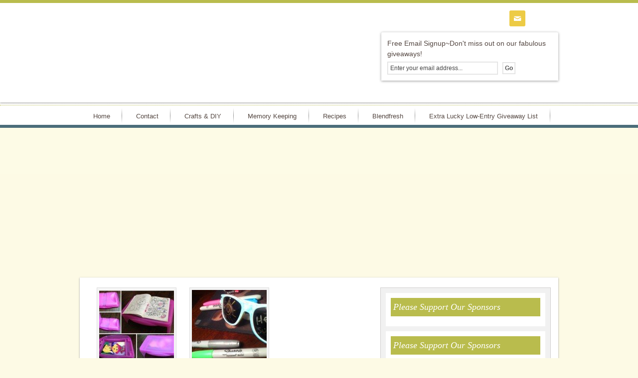

--- FILE ---
content_type: text/html; charset=utf-8
request_url: http://yourgoldenticketblog.com/category/organization/office-supplies/school-supplies/
body_size: 8200
content:
<!DOCTYPE html>
<html xmlns="http://www.w3.org/1999/xhtml" lang="en-US" xml:lang="en-US">
<head profile="http://gmpg.org/xfn/11">
  <meta http-equiv="Content-Type" content="text/html; charset=UTF-8" />
  <title>school supplies</title>
  <meta name="viewport" content="width=device-width, initial-scale=1.0" />
  <style type="text/css">
  /*<![CDATA[*/
                        .slide-excerpt { width: 50%; }
                        .slide-excerpt { bottom: 0; }
                        .slide-excerpt { left: 0; }
                        .flexslider { max-width: 920px; max-height: 300px; }
                        .slide-image { max-height: 300px; } 
  /*]]>*/
  </style>
  <style type="text/css">
  /*<![CDATA[*/

                        @media only screen 
                        and (min-device-width : 320px) 
                        and (max-device-width : 480px) {
                                .slide-excerpt { display: none !important; }
                        }                        
  /*]]>*/
  </style>
  <link rel="alternate" type="application/rss+xml" title="Your Golden Ticket Blog &raquo; Feed" href="/feed/" />
  <link rel="alternate" type="application/rss+xml" title="Your Golden Ticket Blog &raquo; Comments Feed" href="/comments/feed/" />
  <link rel="alternate" type="application/rss+xml" title="Your Golden Ticket Blog &raquo; school supplies Category Feed" href="/category/organization/office-supplies/school-supplies/feed/" />
  <link rel="canonical" href="/category/organization/office-supplies/school-supplies/" />
  <link rel='stylesheet' id='innov8tive-css' href='/wp-content/themes/innov8tive/style.css?ver=2.1.2' type='text/css' media='all' />
  <link rel='stylesheet' id='contact-form-7-css' href='/wp-content/plugins/contact-form-7/includes/css/styles.css?ver=3.9' type='text/css' media='all' />
  <link rel='stylesheet' id='simple-social-icons-font-css' href='/wp-content/plugins/simple-social-icons/css/style.css?ver=1.0.5' type='text/css' media='all' />
  <link rel='stylesheet' id='slider_styles-css' href='/wp-content/plugins/genesis-responsive-slider/style.css?ver=0.9.2' type='text/css' media='all' />
  <script type='text/javascript' src='/wp-includes/js/jquery/jquery.js?ver=1.11.0'></script>
  <script type='text/javascript' src='/wp-includes/js/jquery/jquery-migrate.min.js?ver=1.2.1'></script>
  <link rel="EditURI" type="application/rsd+xml" title="RSD" href="/xmlrpc.php?rsd" />
  <style type='text/css'>
  /*<![CDATA[*/
        .auto-pin-it {
                position: relative;
                display: block;
        }
        .auto-pin-it .auto-pin-it-button {
                position: absolute;
                top: 10px;
                left: 10px;
                display: none;
        }
        .auto-pin-it .auto-pin-it-button img {
                opacity: 0.8;
        }
        .auto-pin-it .auto-pin-it-button img:hover {
                opacity: 1.0;
                cursor: pointer;
        }
  /*]]>*/
  </style>
  <script type="text/javascript">
  //<![CDATA[
                jQuery(document).ready(function($) {
                        jQuery('.auto-pin-it').hover(
                               function(){
                                   jQuery(this).find('.auto-pin-it-button')
                                    .fadeIn('fast');
                               },
                               function(){
                                   jQuery(this).find('.auto-pin-it-button')
                                    .fadeOut('fast');
                             }
                        );
                });
  //]]>
  </script>
  <style type="text/css">
  /*<![CDATA[*/
  .enews .screenread {
        height: 1px;
    left: -1000em;
    overflow: hidden;
    position: absolute;
    top: -1000em;
    width: 1px; } 
  /*]]>*/
  </style>
  <script type="text/javascript" src="/wp-content/plugins/ziplist-recipe-plugin/zlrecipe_print.js"></script>
  <link charset="utf-8" href="http://www.zlcdn.com/stylesheets/minibox/zlrecipe-std.css" rel="stylesheet" type="text/css" />
  <link rel="Shortcut Icon" href="/wp-content/themes/innov8tive/images/favicon.ico" type="image/x-icon" />
  <link rel="pingback" href="/xmlrpc.php" />
  <style type="text/css" media="screen">
  /*<![CDATA[*/
  .simple-social-icons ul li a, .simple-social-icons ul li a:hover { background-color: #edcb45 !important; border-radius: 3px; color: #ffffff !important; font-size: 16px; padding: 8px; }  .simple-social-icons ul li a:hover { background-color: #c88d2a !important; color: #ffffff !important; }
  /*]]>*/
  </style>
  <link rel="icon" href="/.previewdns.com/wp-content/uploads/2013/03/YGTB-favicon2square.png" type="image/png" />
  <style type="text/css">
  /*<![CDATA[*/
  #header { background: url(/wp-content/uploads/2013/03/cropped-YGTB-Logo-20137.png) no-repeat center; min-height: 200px; }
  /*]]>*/
  </style>
  <style type="text/css" id="custom-background-css">
  /*<![CDATA[*/
  body.custom-background { background-color: #fdfae5; background-image: url('/wp-content/uploads/2014/06/background-2013.gif'); background-repeat: repeat-x; background-position: top center; background-attachment: scroll; }
  /*]]>*/
  </style>
  <style type="text/css">
  /*<![CDATA[*/
                img.aligngiveaway {
                        float:left;
                        padding: 0px;
                        margin: 0px 5px 3px 0px;
                        display: inline;
                        }
                
                
                #giveawaypad1{
                float:left;
                font-family:Trebuchet MS,Arial;
                line-height: 16px;
                font-size:12px;
                width: 44%;
                margin-right:4%;
                padding-right:3%;
                border-right:1px dashed #999;
                }
                
                
                #giveawaypad2{
                float:right;
                font-family:Trebuchet MS,Arial;
                font-size:12px;
                line-height: 16px;
                width:44%;
                padding-left:4%;
                }
                
                #giveawaypad0{
                float:left;
                font-family:Trebuchet MS,Arial;
                font-size:12px;
                line-height: 18px;
                width: 85%;
                margin-right:4%;
                padding-right:3%;
                }
                
                
  /*]]>*/
  </style>
</head>
<body class="archive category category-school-supplies category-221 custom-background custom-header header-image content-sidebar">
  <div id="wrap">
    <div id="mobilenav">
      <div class="wrap"></div>
    </div>
    <div id="header">
      <div class="wrap">
        <div id="title-area">
<div style="text-align:center; margin:0 auto;">
<script async src="https://pagead2.googlesyndication.com/pagead/js/adsbygoogle.js"></script>
<!-- all-sites-top-media-69acc -->
<ins class="adsbygoogle"
style="display:block; background-color:transparent"
data-ad-client="ca-pub-9106721699865569"
data-ad-slot="3726128455"
data-ad-format="auto"
data-full-width-responsive="true"></ins>
<script>
(adsbygoogle = window.adsbygoogle || []).push({});
</script>
</div>
</div>
        <div class="widget-area header-widget-area">
          <div id="simple-social-icons-2" class="widget simple-social-icons">
            <div class="widget-wrap">
              <ul class="alignright">
                <li class="social-email">
                  <a href="/contact/" target="_blank">&#xe80b;</a>
                </li>
                <li class="social-facebook"></li>
                <li class="social-gplus"></li>
                <li class="social-instagram"></li>
                <li class="social-pinterest"></li>
                <li class="social-twitter"></li>
              </ul>
            </div>
          </div>
          <div id="enews-ext-2" class="widget enews-widget">
            <div class="widget-wrap">
              <div class="enews">
                <p>Free Email Signup~Don't miss out on our fabulous giveaways!</p>
                <form id="subscribe" action="http://feedburner.google.com/fb/a/mailverify" method="post" target="popupwindow" onsubmit="window.open( 'http://feedburner.google.com/fb/a/mailverify?uri=YourGoldenTicketBlog', 'popupwindow', 'scrollbars=yes,width=550,height=520');return true" name="">
                  <label for="subbox" class="screenread">Enter your email address...</label><input type="text" value="Enter your email address..." id="subbox" onfocus="if ( this.value == 'Enter your email address...') { this.value = ''; }" onblur="if ( this.value == '' ) { this.value = 'Enter your email address...'; }" name="email" /> <input type="hidden" name="uri" value="YourGoldenTicketBlog" /> <input type="hidden" name="loc" value="en_US" /> <input type="submit" value="Go" id="subbutton" />
                </form>
              </div>
            </div>
          </div>
        </div>
      </div>
    </div>
    <div id="subnav">
      <div class="wrap">
        <ul id="menu-primary-navigation-bar" class="menu genesis-nav-menu menu-secondary js-superfish">
          <li id="menu-item-308" class="menu-item menu-item-type-custom menu-item-object-custom menu-item-home menu-item-has-children menu-item-308">
            <a href="/">Home</a>
            <ul class="sub-menu">
              <li id="menu-item-258" class="menu-item menu-item-type-post_type menu-item-object-page menu-item-258">
                <a href="/about/">About</a>
              </li>
              <li id="menu-item-257" class="menu-item menu-item-type-post_type menu-item-object-page menu-item-257">
                <a href="/giveaway-instructions/">Giveaway Instructions</a>
              </li>
            </ul>
          </li>
          <li id="menu-item-253" class="menu-item menu-item-type-post_type menu-item-object-page menu-item-has-children menu-item-253">
            <a href="/contact/">Contact</a>
            <ul class="sub-menu">
              <li id="menu-item-256" class="menu-item menu-item-type-post_type menu-item-object-page menu-item-256">
                <a href="/get-reviewed/">Get Reviewed</a>
              </li>
            </ul>
          </li>
          <li id="menu-item-8149" class="menu-item menu-item-type-taxonomy menu-item-object-category menu-item-8149">
            <a href="/category/crafts-and-diy/">Crafts &#038; DIY</a>
          </li>
          <li id="menu-item-8171" class="menu-item menu-item-type-taxonomy menu-item-object-category menu-item-8171">
            <a href="/category/memory-keeping/">Memory Keeping</a>
          </li>
          <li id="menu-item-8182" class="menu-item menu-item-type-taxonomy menu-item-object-category menu-item-has-children menu-item-8182">
            <a href="/category/recipes/">Recipes</a>
            <ul class="sub-menu">
              <li id="menu-item-8192" class="menu-item menu-item-type-taxonomy menu-item-object-category menu-item-8192">
                <a href="/category/recipes/clean-eating-smoothies/">Clean Eating Smoothies</a>
              </li>
              <li id="menu-item-8194" class="menu-item menu-item-type-taxonomy menu-item-object-category menu-item-has-children menu-item-8194">
                <a href="/category/recipes/main-dish/">Main Dish</a>
                <ul class="sub-menu">
                  <li id="menu-item-8189" class="menu-item menu-item-type-taxonomy menu-item-object-category menu-item-8189">
                    <a href="/category/recipes/main-dish/chicken/">Chicken</a>
                  </li>
                  <li id="menu-item-8202" class="menu-item menu-item-type-taxonomy menu-item-object-category menu-item-8202">
                    <a href="/category/recipes/main-dish/pork/">Pork</a>
                  </li>
                  <li id="menu-item-8187" class="menu-item menu-item-type-taxonomy menu-item-object-category menu-item-8187">
                    <a href="/category/recipes/main-dish/beef/">Beef</a>
                  </li>
                  <li id="menu-item-8203" class="menu-item menu-item-type-taxonomy menu-item-object-category menu-item-8203">
                    <a href="/category/recipes/main-dish/seafood/">Seafood</a>
                  </li>
                  <li id="menu-item-8188" class="menu-item menu-item-type-taxonomy menu-item-object-category menu-item-8188">
                    <a href="/category/recipes/main-dish/casserole/">Casserole</a>
                  </li>
                </ul>
              </li>
              <li id="menu-item-8190" class="menu-item menu-item-type-taxonomy menu-item-object-category menu-item-8190">
                <a href="/category/recipes/bread/">Bread</a>
              </li>
              <li id="menu-item-8191" class="menu-item menu-item-type-taxonomy menu-item-object-category menu-item-8191">
                <a href="/category/recipes/breakfast/">Breakfast</a>
              </li>
              <li id="menu-item-8198" class="menu-item menu-item-type-taxonomy menu-item-object-category menu-item-8198">
                <a href="/category/recipes/salad/">Salad</a>
              </li>
              <li id="menu-item-8200" class="menu-item menu-item-type-taxonomy menu-item-object-category menu-item-8200">
                <a href="/category/recipes/soup/">Soup</a>
              </li>
              <li id="menu-item-8199" class="menu-item menu-item-type-taxonomy menu-item-object-category menu-item-8199">
                <a href="/category/recipes/side-dish/">Side Dish</a>
              </li>
              <li id="menu-item-8193" class="menu-item menu-item-type-taxonomy menu-item-object-category menu-item-has-children menu-item-8193">
                <a href="/category/recipes/dessert-recipes/">Dessert</a>
                <ul class="sub-menu">
                  <li id="menu-item-8195" class="menu-item menu-item-type-taxonomy menu-item-object-category menu-item-8195">
                    <a href="/category/recipes/dessert-recipes/cake/">Cake</a>
                  </li>
                  <li id="menu-item-8197" class="menu-item menu-item-type-taxonomy menu-item-object-category menu-item-8197">
                    <a href="/category/recipes/dessert-recipes/cookies/">Cookies</a>
                  </li>
                  <li id="menu-item-8201" class="menu-item menu-item-type-taxonomy menu-item-object-category menu-item-8201">
                    <a href="/category/recipes/dessert-recipes/pie/">Pie</a>
                  </li>
                  <li id="menu-item-8196" class="menu-item menu-item-type-taxonomy menu-item-object-category menu-item-8196">
                    <a href="/category/recipes/dessert-recipes/candy/">Candy</a>
                  </li>
                </ul>
              </li>
            </ul>
          </li>
          <li id="menu-item-8300" class="menu-item menu-item-type-post_type menu-item-object-page menu-item-has-children menu-item-8300">
            <a href="/blendfresh/">Blendfresh</a>
            <ul class="sub-menu">
              <li id="menu-item-8659" class="menu-item menu-item-type-post_type menu-item-object-page menu-item-8659">
                <a href="/blendfresh/blendfresh-food-labels-and-nutritional-information/">Blendfresh Food Labels and Nutritional Information</a>
              </li>
            </ul>
          </li>
          <li id="menu-item-255" class="menu-item menu-item-type-post_type menu-item-object-page menu-item-255">
            <a href="/low-entry-giveaway-linky/">Extra Lucky Low-Entry Giveaway List</a>
          </li>
        </ul>
      </div>
    </div>
    <div align="center">
<script async src="//pagead2.googlesyndication.com/pagead/js/adsbygoogle.js"></script>
<!-- yourgoldenticketblog.com - links -->
<ins class="adsbygoogle"
style="display:block; max-width: 962px;"
data-ad-client="ca-pub-9106721699865569"
data-ad-slot="8487984095"
data-ad-format="link"></ins>
<script>
(adsbygoogle = window.adsbygoogle || []).push({});
</script>
<br/>
</div><div id="inner">
      <div class="wrap">
        <div id="content-sidebar-wrap">
          <div id="content" class="hfeed">
            <div class="post-7913 post type-post status-publish format-standard has-post-thumbnail hentry category-crafts-and-diy category-education category-family category-games category-gifts category-giveaway category-school-supplies category-toys tag-folding-lap-desk-review tag-giveaway tag-hearthsong entry gs-1 gs-odd gs-featured-content-entry first-post">
              <div class="entry-content">
                <a href="/2014/06/hearthsong-review-and-giveaway-ends-626/" title="HearthSong Review and Giveaway (Ends 6/26)"><img width="150" height="150" src="/wp-content/uploads/2014/06/PicMonkey-Collagehsdesk-150x150.jpg" class="alignleft post-image entry-image" alt="PicMonkey Collagehsdesk" itemprop="image" /></a>
              </div>
              <h2 class="entry-title"><a href="/2014/06/hearthsong-review-and-giveaway-ends-626/" rel="bookmark">HearthSong Review and Giveaway (Ends 6/26)</a></h2>
            </div>
            <div class="post-7238 post type-post status-publish format-standard has-post-thumbnail hentry category-home category-office-supplies category-school-supplies tag-metallic-markers tag-neon-markers tag-office-supplies tag-pens tag-sharpies tag-shoplet-com entry gs-1 gs-odd gs-featured-content-entry">
              <div class="entry-content">
                <a href="/2014/03/shoplet-com-office-supplies-sharpies-and-pens-review/" title="Shoplet.com Office Supplies Sharpies and Pens [Review]"><img width="150" height="150" src="/wp-content/uploads/2014/03/pastels-150x150.jpg" class="alignleft post-image entry-image" alt="neon sharpies, sharpies and pens, pastel sharpies" itemprop="image" /></a>
              </div>
              <h2 class="entry-title"><a href="/2014/03/shoplet-com-office-supplies-sharpies-and-pens-review/" rel="bookmark">Shoplet.com Office Supplies Sharpies and Pens [Review]</a></h2>
            </div>
          </div>
          <div id="sidebar" class="sidebar widget-area">
            <div id="text-4" class="widget widget_text">
              <div class="widget-wrap">
                <h4 class="widget-title widgettitle">Please Support Our Sponsors</h4>
                <div class="textwidget">
                  <center></center>
                </div>
              </div>
            </div>
            <div id="text-12" class="widget widget_text">
              <div class="widget-wrap">
                <h4 class="widget-title widgettitle">Please Support Our Sponsors</h4>
                <div class="textwidget"></div>
              </div>
            </div>
            <div id="search-3" class="widget widget_search">
              <div class="widget-wrap">
                <h4 class="widget-title widgettitle">Search Your Golden Ticket Blog</h4>
                <form method="get" class="searchform search-form" action="http://yourgoldenticketblog.com/" role="search">
                  <input type="text" value="Search this website&#x2026;" name="s" class="s search-input" onfocus="if (&#039;Search this website&#x2026;&#039; === this.value) {this.value = &#039;&#039;;}" onblur="if (&#039;&#039; === this.value) {this.value = &#039;Search this website&#x2026;&#039;;}" /><input type="submit" class="searchsubmit search-submit" value="search this site" />
                </form>
              </div>
            </div>
            <div id="giveaway-countdown" class="widget Givecount_widget_widget_givecountwidget">
              <div class="widget-wrap">
                <h4 class="widget-title widgettitle">Current Giveaways</h4>
                <div id="giveawaypad1">
                  <b><a href="/2014/07/how-to-train-your-dragon-2-cd-zinepak-review-and-giveaway-ends-725/" rel="bookmark">How to Train Your Dragon 2 ZinePak</a></b>
                  <div style="line-height:1px; clear:both; visibility:hidden">
                    .
                  </div>
                  <div class="auto-pin-it">
                    <img width="50" height="50" src="/wp-content/uploads/2014/07/2014-06-18-20.59.16-11-150x150.jpg" class="aligngiveaway wp-post-image" alt="SAMSUNG" />
                    <div class="auto-pin-it-button"></div>
                  </div>3 Days Left<br />
                </div>
                <div id="giveawaypad2">
                  <b><a href="/2014/07/norwex-body-cloth-pack-review-and-giveaway-ends-720-usacan/" rel="bookmark">Norwex Body Cloth Giveaway {USA/Can}</a></b>
                  <div style="line-height:1px; clear:both; visibility:hidden">
                    .
                  </div>
                  <div class="auto-pin-it">
                    <img width="50" height="50" src="/wp-content/uploads/2014/07/bodypack2-150x150.jpg" class="aligngiveaway wp-post-image" alt="bodypack2" />
                    <div class="auto-pin-it-button"></div>
                  </div>2014/07/20<br />
                  Contest Closed<br />
                </div>
                <div style="border-bottom:1px dotted #DDDDDD; margin-bottom:8px; padding:0px 0px 0px 0px; clear:both;"></div>
                <div id="giveawaypad1">
                  <b><a href="/2014/07/jam-jar-wine-review-and-giveaway-of-excellent-summer-gear-ends-720/" rel="bookmark">Jam Jar Wines Summer Gear Giveaway</a></b>
                  <div style="line-height:1px; clear:both; visibility:hidden">
                    .
                  </div>
                  <div class="auto-pin-it">
                    <img width="50" height="50" src="/wp-content/uploads/2014/07/wine-150x150.jpg" class="aligngiveaway wp-post-image" alt="jam jar wine" />
                    <div class="auto-pin-it-button"></div>
                  </div>2014/07/20<br />
                  Contest Closed<br />
                </div>
                <div id="giveawaypad2">
                  <b><a href="/2014/07/winning-moves-games-review-and-giveaway-ends-716/" rel="bookmark">Winning Moves Games Giveaway</a></b>
                  <div style="line-height:1px; clear:both; visibility:hidden">
                    .
                  </div>
                  <div class="auto-pin-it">
                    <img width="50" height="50" src="/wp-content/uploads/2014/07/photo-150x150.jpg" class="aligngiveaway wp-post-image" alt="photo" />
                    <div class="auto-pin-it-button"></div>
                  </div>2014/07/17<br />
                  Contest Closed<br />
                </div>
                <div style="border-bottom:1px dotted #DDDDDD; margin-bottom:8px; padding:0px 0px 0px 0px; clear:both;"></div>
                <div id="giveawaypad1">
                  <b><a href="/2014/06/matilda-jane-clothing-50-giveaway-ends-77-usa-only/" rel="bookmark">Matilda Jane Clothing $50 Giveaway</a></b>
                  <div style="line-height:1px; clear:both; visibility:hidden">
                    .
                  </div>
                  <div class="auto-pin-it">
                    <img width="50" height="50" src="/wp-content/uploads/2014/06/Matilda-Jane-Clothing-Details-Collage-80x80.jpg" class="aligngiveaway wp-post-image" alt="Matilda Jane Clothing Details Collage" />
                    <div class="auto-pin-it-button"></div>
                  </div>2014/07/07<br />
                  Contest Closed<br />
                </div>
                <div id="giveawaypad2">
                  <b><a href="/2014/06/jord-watches-review-and-giveaway-ends-79/" rel="bookmark">JORD Wood Watch Giveaway</a></b>
                  <div style="line-height:1px; clear:both; visibility:hidden">
                    .
                  </div>
                  <div class="auto-pin-it">
                    <img width="50" height="50" src="/wp-content/uploads/2014/06/jordPicMonkey-Collage-150x150.jpg" class="aligngiveaway wp-post-image" alt="jordPicMonkey Collage" />
                    <div class="auto-pin-it-button"></div>
                  </div>2014/07/11<br />
                  Contest Closed<br />
                </div>
                <div style="border-bottom:1px dotted #DDDDDD; margin-bottom:8px; padding:0px 0px 0px 0px; clear:both;"></div>
                <div id="giveawaypad1">
                  <b><a href="/2014/06/truly-organic-foods-review-and-giveaway-ends-715/" rel="bookmark">Walnuts, Olives and Cashews from Truly Organic Foods</a></b>
                  <div style="line-height:1px; clear:both; visibility:hidden">
                    .
                  </div>
                  <div class="auto-pin-it">
                    <img width="50" height="50" src="/wp-content/uploads/2014/06/2014-06-18-20.56.03-1-150x150.jpg" class="aligngiveaway wp-post-image" alt="Truly Organic Foods" />
                    <div class="auto-pin-it-button"></div>
                  </div>2014/07/15<br />
                  Contest Closed<br />
                </div>
                <div id="giveawaypad2">
                  <b><a href="/2014/06/smith-brothers-wellness-package-review-and-giveaway-ends-625-us-only/" rel="bookmark">Smith Brothers Wellness Package Giveaway (US only)</a></b>
                  <div style="line-height:1px; clear:both; visibility:hidden">
                    .
                  </div>
                  <div class="auto-pin-it">
                    <img width="50" height="50" src="/wp-content/uploads/2014/06/cough_drops-150x150.jpg" class="aligngiveaway wp-post-image" alt="cough_drops" />
                    <div class="auto-pin-it-button"></div>
                  </div>2014/06/25<br />
                  Contest Closed<br />
                </div>
                <div style="border-bottom:1px dotted #DDDDDD; margin-bottom:8px; padding:0px 0px 0px 0px; clear:both;"></div>
                <div id="giveawaypad1">
                  <b><a href="/2014/06/hearthsong-review-and-giveaway-ends-626/" rel="bookmark">HearthSong Giveaway</a></b>
                  <div style="line-height:1px; clear:both; visibility:hidden">
                    .
                  </div>
                  <div class="auto-pin-it">
                    <img width="50" height="50" src="/wp-content/uploads/2014/06/PicMonkey-Collagehsdesk-150x150.jpg" class="aligngiveaway wp-post-image" alt="PicMonkey Collagehsdesk" />
                    <div class="auto-pin-it-button"></div>
                  </div>2014/06/26<br />
                  Contest Closed<br />
                </div>
                <div id="giveawaypad2">
                  <b><a href="/2014/06/california-delicious-gift-baskets-review-and-giveaway-ends-627/" rel="bookmark">$50 Gift Card to California Delicious</a></b>
                  <div style="line-height:1px; clear:both; visibility:hidden">
                    .
                  </div>
                  <div class="auto-pin-it">
                    <img width="50" height="50" src="/wp-content/uploads/2014/06/APicMonkey-Collage-80x80.jpg" class="aligngiveaway wp-post-image" alt="California Delicious Gift Basket" />
                    <div class="auto-pin-it-button"></div>
                  </div>2014/06/27<br />
                  Contest Closed<br />
                </div>
                <div style="border-bottom:1px dotted #DDDDDD; margin-bottom:8px; padding:0px 0px 0px 0px; clear:both;"></div>
                <div id="giveawaypad1">
                  <b><a href="/2014/06/grace-hightower-coffees-of-rwanda-review-and-giveaway-ends-627/" rel="bookmark">Grace Hightower &amp; Coffees of Rwanda Giveaway</a></b>
                  <div style="line-height:1px; clear:both; visibility:hidden">
                    .
                  </div>
                  <div class="auto-pin-it">
                    <img width="50" height="50" src="/wp-content/uploads/2014/06/photo-18-150x150.jpg" class="aligngiveaway wp-post-image" alt="coffee" />
                    <div class="auto-pin-it-button"></div>
                  </div>2014/06/27<br />
                  Contest Closed<br />
                </div>
                <div id="giveawaypad2">
                  <b><a href="/2014/06/think-fun-review-giveaway-ends-618/" rel="bookmark">ThinkFun Giveaway</a></b>
                  <div style="line-height:1px; clear:both; visibility:hidden">
                    .
                  </div>
                  <div class="auto-pin-it">
                    <img width="50" height="50" src="/wp-content/uploads/2014/06/photo-150x150.jpg" class="aligngiveaway wp-post-image" alt="photo" />
                    <div class="auto-pin-it-button"></div>
                  </div>2014/06/18<br />
                  Contest Closed<br />
                </div>
                <div style="border-bottom:1px dotted #DDDDDD; margin-bottom:8px; padding:0px 0px 0px 0px; clear:both;"></div>
                <div style="line-height:3px; clear:both; visibility:hidden">
                  .
                </div>
              </div>
            </div>
            <div id="categories-3" class="widget widget_categories">
              <div class="widget-wrap">
                <h4 class="widget-title widgettitle">Search by Catagory</h4><select name='cat' id='cat' class='postform'>
                  <option value='-1'>
                    Select Category
                  </option>
                  <option class="level-0" value="2">
                    accessories&nbsp;&nbsp;(73)
                  </option>
                  <option class="level-1" value="39">
                    &nbsp;&nbsp;&nbsp;bags&nbsp;&nbsp;(28)
                  </option>
                  <option class="level-1" value="3">
                    &nbsp;&nbsp;&nbsp;jewelry&nbsp;&nbsp;(26)
                  </option>
                  <option class="level-1" value="97">
                    &nbsp;&nbsp;&nbsp;nail polish&nbsp;&nbsp;(2)
                  </option>
                  <option class="level-0" value="30">
                    art&nbsp;&nbsp;(10)
                  </option>
                  <option class="level-0" value="272">
                    birthday&nbsp;&nbsp;(3)
                  </option>
                  <option class="level-0" value="10">
                    book review&nbsp;&nbsp;(14)
                  </option>
                  <option class="level-0" value="40">
                    clothing&nbsp;&nbsp;(66)
                  </option>
                  <option class="level-1" value="31">
                    &nbsp;&nbsp;&nbsp;shoes&nbsp;&nbsp;(13)
                  </option>
                  <option class="level-0" value="61">
                    Crafts &amp; DIY&nbsp;&nbsp;(6)
                  </option>
                  <option class="level-0" value="54">
                    Disney&nbsp;&nbsp;(9)
                  </option>
                  <option class="level-0" value="19">
                    education&nbsp;&nbsp;(22)
                  </option>
                  <option class="level-0" value="33">
                    entertainment&nbsp;&nbsp;(13)
                  </option>
                  <option class="level-0" value="181">
                    environmentally friendly&nbsp;&nbsp;(7)
                  </option>
                  <option class="level-0" value="24">
                    family&nbsp;&nbsp;(199)
                  </option>
                  <option class="level-1" value="22">
                    &nbsp;&nbsp;&nbsp;baby&nbsp;&nbsp;(89)
                  </option>
                  <option class="level-2" value="58">
                    &nbsp;&nbsp;&nbsp;&nbsp;&nbsp;&nbsp;maternity&nbsp;&nbsp;(24)
                  </option>
                  <option class="level-1" value="6">
                    &nbsp;&nbsp;&nbsp;children&nbsp;&nbsp;(140)
                  </option>
                  <option class="level-0" value="26">
                    food&nbsp;&nbsp;(80)
                  </option>
                  <option class="level-0" value="100">
                    games&nbsp;&nbsp;(13)
                  </option>
                  <option class="level-0" value="16">
                    gifts&nbsp;&nbsp;(109)
                  </option>
                  <option class="level-0" value="9">
                    giveaway&nbsp;&nbsp;(277)
                  </option>
                  <option class="level-0" value="32">
                    handmade&nbsp;&nbsp;(18)
                  </option>
                  <option class="level-0" value="11">
                    health&nbsp;&nbsp;(59)
                  </option>
                  <option class="level-1" value="339">
                    &nbsp;&nbsp;&nbsp;Outdoors&nbsp;&nbsp;(1)
                  </option>
                  <option class="level-0" value="163">
                    holidays&nbsp;&nbsp;(12)
                  </option>
                  <option class="level-1" value="29">
                    &nbsp;&nbsp;&nbsp;halloween&nbsp;&nbsp;(5)
                  </option>
                  <option class="level-0" value="23">
                    home&nbsp;&nbsp;(68)
                  </option>
                  <option class="level-1" value="87">
                    &nbsp;&nbsp;&nbsp;bedding&nbsp;&nbsp;(5)
                  </option>
                  <option class="level-1" value="328">
                    &nbsp;&nbsp;&nbsp;cleaning&nbsp;&nbsp;(2)
                  </option>
                  <option class="level-1" value="51">
                    &nbsp;&nbsp;&nbsp;kitchen&nbsp;&nbsp;(37)
                  </option>
                  <option class="level-0" value="4">
                    Las Vegas&nbsp;&nbsp;(17)
                  </option>
                  <option class="level-0" value="18">
                    movies&nbsp;&nbsp;(8)
                  </option>
                  <option class="level-0" value="17">
                    music&nbsp;&nbsp;(6)
                  </option>
                  <option class="level-0" value="36">
                    organic&nbsp;&nbsp;(32)
                  </option>
                  <option class="level-0" value="38">
                    organization&nbsp;&nbsp;(16)
                  </option>
                  <option class="level-1" value="220">
                    &nbsp;&nbsp;&nbsp;office supplies&nbsp;&nbsp;(2)
                  </option>
                  <option class="level-2" value="221" selected="selected">
                    &nbsp;&nbsp;&nbsp;&nbsp;&nbsp;&nbsp;school supplies&nbsp;&nbsp;(2)
                  </option>
                  <option class="level-0" value="27">
                    personal care&nbsp;&nbsp;(80)
                  </option>
                  <option class="level-1" value="45">
                    &nbsp;&nbsp;&nbsp;anti-aging products&nbsp;&nbsp;(10)
                  </option>
                  <option class="level-1" value="12">
                    &nbsp;&nbsp;&nbsp;beauty&nbsp;&nbsp;(47)
                  </option>
                  <option class="level-1" value="49">
                    &nbsp;&nbsp;&nbsp;fitness&nbsp;&nbsp;(19)
                  </option>
                  <option class="level-1" value="13">
                    &nbsp;&nbsp;&nbsp;makeup&nbsp;&nbsp;(13)
                  </option>
                  <option class="level-1" value="14">
                    &nbsp;&nbsp;&nbsp;skincare&nbsp;&nbsp;(18)
                  </option>
                  <option class="level-0" value="48">
                    pets&nbsp;&nbsp;(3)
                  </option>
                  <option class="level-0" value="25">
                    photography&nbsp;&nbsp;(1)
                  </option>
                  <option class="level-0" value="170">
                    Recipes&nbsp;&nbsp;(2)
                  </option>
                  <option class="level-1" value="306">
                    &nbsp;&nbsp;&nbsp;Dessert&nbsp;&nbsp;(2)
                  </option>
                  <option class="level-2" value="318">
                    &nbsp;&nbsp;&nbsp;&nbsp;&nbsp;&nbsp;Cake&nbsp;&nbsp;(2)
                  </option>
                  <option class="level-0" value="161">
                    subscription boxes&nbsp;&nbsp;(5)
                  </option>
                  <option class="level-0" value="8">
                    technology&nbsp;&nbsp;(14)
                  </option>
                  <option class="level-0" value="35">
                    toys&nbsp;&nbsp;(29)
                  </option>
                  <option class="level-0" value="1">
                    You forgot to give me a catagory!&nbsp;&nbsp;(43)
                  </option>
                </select> 
                <script type='text/javascript'>


                /* <![CDATA[ */
                var dropdown = document.getElementById("cat");
                function onCatChange() {
                if ( dropdown.options[dropdown.selectedIndex].value > 0 ) {
                        location.href = "http://yourgoldenticketblog.com/?cat="+dropdown.options[dropdown.selectedIndex].value;
                }
                }
                dropdown.onchange = onCatChange;
                /* ]]> */
                </script>
              </div>
            </div>
            <div id="archives-3" class="widget widget_archive">
              <div class="widget-wrap">
                <h4 class="widget-title widgettitle">Search by Date</h4><select name="archive-dropdown" onchange='document.location.href=this.options[this.selectedIndex].value;'>
                  <option value="">
                    Select Month
                  </option>
                  <option value='http://yourgoldenticketblog.com/2014/07/'>
                    July 2014 &nbsp;(10)
                  </option>
                  <option value='http://yourgoldenticketblog.com/2014/06/'>
                    June 2014 &nbsp;(13)
                  </option>
                  <option value='http://yourgoldenticketblog.com/2014/05/'>
                    May 2014 &nbsp;(19)
                  </option>
                  <option value='http://yourgoldenticketblog.com/2014/04/'>
                    April 2014 &nbsp;(26)
                  </option>
                  <option value='http://yourgoldenticketblog.com/2014/03/'>
                    March 2014 &nbsp;(20)
                  </option>
                  <option value='http://yourgoldenticketblog.com/2014/02/'>
                    February 2014 &nbsp;(13)
                  </option>
                  <option value='http://yourgoldenticketblog.com/2014/01/'>
                    January 2014 &nbsp;(7)
                  </option>
                  <option value='http://yourgoldenticketblog.com/2013/12/'>
                    December 2013 &nbsp;(19)
                  </option>
                  <option value='http://yourgoldenticketblog.com/2013/11/'>
                    November 2013 &nbsp;(16)
                  </option>
                  <option value='http://yourgoldenticketblog.com/2013/10/'>
                    October 2013 &nbsp;(21)
                  </option>
                  <option value='http://yourgoldenticketblog.com/2013/09/'>
                    September 2013 &nbsp;(14)
                  </option>
                  <option value='http://yourgoldenticketblog.com/2013/08/'>
                    August 2013 &nbsp;(23)
                  </option>
                  <option value='http://yourgoldenticketblog.com/2013/07/'>
                    July 2013 &nbsp;(20)
                  </option>
                  <option value='http://yourgoldenticketblog.com/2013/06/'>
                    June 2013 &nbsp;(15)
                  </option>
                  <option value='http://yourgoldenticketblog.com/2013/05/'>
                    May 2013 &nbsp;(20)
                  </option>
                  <option value='http://yourgoldenticketblog.com/2013/04/'>
                    April 2013 &nbsp;(14)
                  </option>
                  <option value='http://yourgoldenticketblog.com/2013/03/'>
                    March 2013 &nbsp;(8)
                  </option>
                  <option value='http://yourgoldenticketblog.com/2013/02/'>
                    February 2013 &nbsp;(4)
                  </option>
                  <option value='http://yourgoldenticketblog.com/2013/01/'>
                    January 2013 &nbsp;(9)
                  </option>
                  <option value='http://yourgoldenticketblog.com/2012/12/'>
                    December 2012 &nbsp;(13)
                  </option>
                  <option value='http://yourgoldenticketblog.com/2012/11/'>
                    November 2012 &nbsp;(6)
                  </option>
                  <option value='http://yourgoldenticketblog.com/2012/10/'>
                    October 2012 &nbsp;(10)
                  </option>
                  <option value='http://yourgoldenticketblog.com/2012/09/'>
                    September 2012 &nbsp;(11)
                  </option>
                  <option value='http://yourgoldenticketblog.com/2012/08/'>
                    August 2012 &nbsp;(6)
                  </option>
                  <option value='http://yourgoldenticketblog.com/2012/07/'>
                    July 2012 &nbsp;(5)
                  </option>
                  <option value='http://yourgoldenticketblog.com/2012/06/'>
                    June 2012 &nbsp;(8)
                  </option>
                  <option value='http://yourgoldenticketblog.com/2012/05/'>
                    May 2012 &nbsp;(12)
                  </option>
                  <option value='http://yourgoldenticketblog.com/2012/04/'>
                    April 2012 &nbsp;(10)
                  </option>
                  <option value='http://yourgoldenticketblog.com/2012/03/'>
                    March 2012 &nbsp;(7)
                  </option>
                  <option value='http://yourgoldenticketblog.com/2012/02/'>
                    February 2012 &nbsp;(6)
                  </option>
                  <option value='http://yourgoldenticketblog.com/2012/01/'>
                    January 2012 &nbsp;(5)
                  </option>
                  <option value='http://yourgoldenticketblog.com/2011/12/'>
                    December 2011 &nbsp;(5)
                  </option>
                  <option value='http://yourgoldenticketblog.com/2011/11/'>
                    November 2011 &nbsp;(9)
                  </option>
                  <option value='http://yourgoldenticketblog.com/2011/10/'>
                    October 2011 &nbsp;(7)
                  </option>
                  <option value='http://yourgoldenticketblog.com/2011/09/'>
                    September 2011 &nbsp;(15)
                  </option>
                  <option value='http://yourgoldenticketblog.com/2011/08/'>
                    August 2011 &nbsp;(11)
                  </option>
                  <option value='http://yourgoldenticketblog.com/2011/07/'>
                    July 2011 &nbsp;(8)
                  </option>
                  <option value='http://yourgoldenticketblog.com/2011/06/'>
                    June 2011 &nbsp;(8)
                  </option>
                  <option value='http://yourgoldenticketblog.com/2011/05/'>
                    May 2011 &nbsp;(5)
                  </option>
                  <option value='http://yourgoldenticketblog.com/2011/04/'>
                    April 2011 &nbsp;(10)
                  </option>
                  <option value='http://yourgoldenticketblog.com/2011/03/'>
                    March 2011 &nbsp;(9)
                  </option>
                  <option value='http://yourgoldenticketblog.com/2011/02/'>
                    February 2011 &nbsp;(2)
                  </option>
                </select>
              </div>
            </div>
            <div id="text-2" class="widget widget_text">
              <div class="widget-wrap">
                <h4 class="widget-title widgettitle">Grab a Badge</h4>
                <div class="textwidget">
                  <center>
                    <a href="/"><img src="/wp-content/uploads/2013/03/YGTB-Button.gif" border="0" /></a>
                    <p>
                    <textarea class="tiny" name="1" rows="3" cols="18"></textarea></p><a href="/low-entry-giveaway-linky/"><img src="/wp-content/uploads/2013/03/YGTB-Giveaways1.gif" border="0" /></a>
                    <p><div align="center">
<script async src="//pagead2.googlesyndication.com/pagead/js/adsbygoogle.js"></script>
<ins class="adsbygoogle"
     style="display:block; text-align:center;"
     data-ad-layout="in-article"
     data-ad-format="fluid"
     data-ad-client="ca-pub-9106721699865569"
     data-ad-slot="5893610344"></ins>
<script>
     (adsbygoogle = window.adsbygoogle || []).push({});
</script>
<br/>
</div>
                    <textarea class="tiny" name="1" rows="3" cols="18"></textarea></p>
                  </center>
                </div>
              </div>
            </div>
            <div id="text-14" class="widget widget_text">
              <div class="widget-wrap">
                <div class="textwidget">
                  <center>
                    <center>
                      <center>
                        <center>
                          <center>
                            <center></center>
                          </center>
                        </center>
                      </center>
                    </center>
                  </center>
                </div>
              </div>
            </div>
          </div>
        </div>
      </div>
    </div>
    <div id="footer-widgets" class="footer-widgets">
      <div class="wrap">
        <div class="footer-widgets-1 widget-area">
          <div id="text-6" class="widget widget_text">
            <div class="widget-wrap">
              <div class="textwidget"><img src="http://jump.momcentral.com/aff_i?offer_id=2&aff_id=1&aff_sub=0037000001IiDdb&file_id=12" width="1" height="1" /></div>
            </div>
          </div>
        </div>
        <div class="footer-widgets-2 widget-area">
          <div id="text-5" class="widget widget_text">
            <div class="widget-wrap">
              <div class="textwidget"></div>
            </div>
          </div>
        </div>
        <div class="footer-widgets-3 widget-area">
          <div id="text-8" class="widget widget_text">
            <div class="widget-wrap">
              <div class="textwidget">
                <div id="aHR0cDovL3lvdXJnb2xkZW50aWNrZXRibG9nLmNvbQ=="></div>
              </div>
            </div>
          </div>
        </div>
        <div class="footer-widgets-4 widget-area">
          <div id="text-15" class="widget widget_text">
            <div class="widget-wrap">
              <div class="textwidget"></div>
            </div>
          </div>
        </div>
      </div>
    </div>
    <div id="footer" class="footer">
      <div class="wrap">
        <center>
          <h4>Your Golden Ticket Blog ~ Family Friendly Reviews and Giveaways ~ Las Vegas, NV<br /></h4>
          <center>
            <h4><a href="/get-reviewed/">Get Reviewed</a> ~ <a href="/disclosure-and-disclaimer/">Disclosures & Policies</a> ~ <a href="/contact/">Contact</a></h4>
          </center>
        </center>
      </div>
    </div>
  </div>
  <script type='text/javascript'>
  //<![CDATA[
  jQuery(document).ready(function($) {$(".flexslider").flexslider({controlsContainer: "#genesis-responsive-slider",animation: "slide",directionNav: 1,controlNav: 1,animationDuration: 800,slideshowSpeed: 3000    });  });
  //]]>
  </script> 
  <script type='text/javascript' src='http://assets.pinterest.com/js/pinit.js?ver=3.9.1'></script> 
  <script type='text/javascript' src='/wp-content/plugins/contact-form-7/includes/js/jquery.form.min.js?ver=3.51.0-2014.06.20'></script> 
  <script type='text/javascript'>


  /* <![CDATA[ */
  var _wpcf7 = {"loaderUrl":"http:\/\/yourgoldenticketblog.com\/wp-content\/plugins\/contact-form-7\/images\/ajax-loader.gif","sending":"Sending ..."};
  /* ]]> */
  </script> 
  <script type='text/javascript' src='/wp-content/plugins/contact-form-7/includes/js/scripts.js?ver=3.9'></script> 
  <script type='text/javascript' src='/wp-content/themes/genesis/lib/js/menu/superfish.min.js?ver=1.7.4'></script> 
  <script type='text/javascript' src='/wp-content/themes/genesis/lib/js/menu/superfish.args.min.js?ver=2.1.2'></script> 
  <script type='text/javascript' src='/wp-content/themes/genesis/lib/js/menu/superfish.compat.min.js?ver=2.1.2'></script> 
  <script type='text/javascript' src='/wp-content/plugins/genesis-responsive-slider/js/jquery.flexslider.js?ver=0.9.2'></script>
<!--LiveInternet counter--><script type="text/javascript">
document.write("<a href='//www.liveinternet.ru/click' "+
"target=_blank><img src='//counter.yadro.ru/hit?t26.1;r"+
escape(document.referrer)+((typeof(screen)=="undefined")?"":
";s"+screen.width+"*"+screen.height+"*"+(screen.colorDepth?
screen.colorDepth:screen.pixelDepth))+";u"+escape(document.URL)+
";h"+escape(document.title.substring(0,150))+";"+Math.random()+
"' alt='' title='LiveInternet: показано число посетителей за"+
" сегодня' "+
"border='0' width='88' height='15'><\/a>")
</script><!--/LiveInternet-->
</body>
</html>


--- FILE ---
content_type: text/html; charset=utf-8
request_url: https://www.google.com/recaptcha/api2/aframe
body_size: 248
content:
<!DOCTYPE HTML><html><head><meta http-equiv="content-type" content="text/html; charset=UTF-8"></head><body><script nonce="K9hF2TA2FwgQLh0As1i-eQ">/** Anti-fraud and anti-abuse applications only. See google.com/recaptcha */ try{var clients={'sodar':'https://pagead2.googlesyndication.com/pagead/sodar?'};window.addEventListener("message",function(a){try{if(a.source===window.parent){var b=JSON.parse(a.data);var c=clients[b['id']];if(c){var d=document.createElement('img');d.src=c+b['params']+'&rc='+(localStorage.getItem("rc::a")?sessionStorage.getItem("rc::b"):"");window.document.body.appendChild(d);sessionStorage.setItem("rc::e",parseInt(sessionStorage.getItem("rc::e")||0)+1);localStorage.setItem("rc::h",'1765432890057');}}}catch(b){}});window.parent.postMessage("_grecaptcha_ready", "*");}catch(b){}</script></body></html>

--- FILE ---
content_type: text/css; charset=
request_url: http://yourgoldenticketblog.com/wp-content/themes/innov8tive/style.css?ver=2.1.2
body_size: 5774
content:
@import url(http://fonts.googleapis.com/css?family=Rochester);body,h1,h2,h2 a,h2 a:visited,h3,h4,h5,h6,p,select,textarea{color:#534640;font-family:Arial,Helvetica,Tahoma,sans-serif;font-size:14px;font-weight:normal;line-height:1.5;margin:0;padding:0;text-decoration:none}input{color:#444;font-family:Arial,Helvetica,Tahoma,sans-serif}blockquote,input,select,textarea,.author-box,.sticky,.taxonomy-description,.wp-caption{border:1px solid #ddd;-webkit-box-shadow:0 0 1px 1px #eee inset;-moz-box-shadow:0 0 1px 1px #eee inset;box-shadow:0 0 1px 1px #eee inset}li,ol,ul{margin:0;padding:0}ol li{list-style-type:decimal}a,a:visited{color:#b9bc4d;text-decoration:none}a:hover{text-decoration:underline}a img{border:0}body{background:#fff url(images/background.png)}#wrap #header{-webkit-box-shadow:0 1px 3px #999;-moz-box-shadow:0 1px 3px #999;box-shadow:0 1px 3px #999;background-color:#fff;border-top:6px solid #b9bc4d;color:#534640;margin:0 auto 5px;min-height:200px;overflow:hidden}#header .wrap{margin:0 auto;width:960px}#title-area{float:left;overflow:hidden;padding:30px 0 0 25px;text-align:left;width:500px}#title{font-family:'Rochester',Georgia,'Times New Roman',Times,serif;font-size:88px;font-weight:normal;line-height:58px;margin:0 0 10px;text-transform:none}#title a,#title a:hover{color:#534640;text-decoration:none}#description{color:#777;font-family:Georgia,Times,'Times New Roman',serif;font-size:14px;padding:0;text-transform:uppercase}#header .widget-area{float:right;padding:15px 0 0;width:355px}#header .widget-area ul li{border-bottom:0;margin:0;padding:0}.header-image #title-area,.header-image #title,.header-image #title a{display:block;float:left;height:200px;overflow:hidden;padding:0;text-indent:-9999px;width:0}.header-image #description{display:block;overflow:hidden}.header-full-width #title-area,.header-full-width #title,.header-full-width #title a{width:960px}.menu-primary,.menu-secondary,#header .menu{clear:both;color:#534640;font-size:14px;margin:0 auto;overflow:hidden;width:960px}.menu-secondary{background:#fff}#subnav .wrap{background:#fff;border-bottom:6px solid #4b6d7a;border-top:1px dotted #b9bc4d;margin:0 auto;width:100%}#header .menu{border:1px solid #ddd;box-sizing:border-box}.menu-primary ul,.menu-secondary ul,#header .menu ul{float:left;width:100%}.menu-primary li,.menu-secondary li,#header .menu li{float:left;list-style-type:none;margin:0 0 0 10px}.menu-primary a,#header .menu a{-webkit-box-shadow:0 1px 3px #999;-moz-box-shadow:0 1px 3px #999;box-shadow:0 1px 5px #999;-webkit-border-radius:3px 3px 0 0;-khtml-border-radius:3px 3px 0 0;-moz-border-radius:3px 3px 0 0;border-radius:3px 3px 0 0;background:#fff;color:#534640;display:block;font-size:12px;padding:7px 15px 6px;position:relative;margin:10px 15px 0 0;text-decoration:none}.menu-primary li a:active,.menu-primary li a:hover,.menu-primary .current_page_item a,.menu-primary .current-cat a,.menu-primary .current-menu-item a,#header .menu li a:active,#header .menu li a:hover,#header .menu .current_page_item a,#header .menu .current-cat a,#header .menu .current-menu-item a{-webkit-box-shadow:0 1px 3px #999;-moz-box-shadow:0 1px 3px #999;box-shadow:0 1px 5px #999;-webkit-border-radius:3px 3px 0 0;-khtml-border-radius:3px 3px 0 0;-moz-border-radius:3px 3px 0 0;border-radius:3px 3px 0 0;background:#fff;color:#534640;display:block;font-size:12px;padding:7px 15px 6px;position:relative;margin:10px 15px 0 0;text-decoration:none}.menu-secondary a,.menu-secondary li a:active,.menu-secondary li a:hover,.menu-secondary .current_page_item a,.menu-secondary .current-cat a,.menu-secondary .current-menu-item a{background:url(images/nav-line.png) no-repeat center right;color:#534640;display:block;font-size:13px;padding:12px 26px 8px 17px;position:relative;text-decoration:none}.menu-primary li li a,.menu-primary li li a:link,.menu-primary li li a:visited,.menu-secondary li li a,.menu-secondary li li a:link,.menu-secondary li li a:visited,#header .menu li li a,#header .menu li li a:link,#header .menu li li a:visited{background:0;background-color:#fff;border:1px solid #ddd;border-top:0;color:#534640;font-size:12px;padding:9px 10px 8px;position:relative;text-transform:none;width:140px}.menu-primary li li a:active,.menu-primary li li a:hover,.menu-secondary li li a:active,.menu-secondary li li a:hover,#header .menu li li a:active,#header .menu li li a:hover{background-color:#f5f5f5;color:#534640}.menu-primary li ul,.menu-secondary li ul,#header .menu li ul{height:auto;left:-9999px;margin:0 0 0 -1px;position:absolute;width:180px;z-index:9999}.menu-primary li ul a,.menu-secondary li ul a,#header .menu li ul a{width:180px}.menu-primary li ul ul,.menu-secondary li ul ul,#header .menu li ul ul{margin:-36px 0 0 159px}.menu li:hover ul ul,.menu li.sfHover ul ul{left:-9999px}.menu li:hover,.menu li.sfHover{position:static}ul.menu li:hover>ul,ul.menu li.sfHover ul,#header .menu li:hover>ul,#header .menu li.sfHover ul{left:auto}.menu-primary li a.sf-with-ul,.menu-secondary li a.sf-with-ul,#header .menu li a.sf-with-ul{padding-right:25px}.menu li a .sf-sub-indicator,.menu li li a .sf-sub-indicator,.menu li li li a .sf-sub-indicator{background:url(images/icon-plus.png) no-repeat;height:16px;position:absolute;right:8px;text-indent:-9999px;top:10px;width:16px}#wpadminbar li:hover ul ul{left:0}.menu li.right{background:0;box-shadow:none;border-radius:0;float:right;padding:7px 15px 6px}.menu li.right a{background:0;box-shadow:none;border-radius:0;border:0;color:#534640;display:inline;text-decoration:none}.menu li.right a:hover{color:#0d72c7;text-decoration:none}.menu li.search{padding:0 10px}.menu li.rss a{background:url(images/rss.png) no-repeat center left;margin:0 0 0 10px;padding:0 0 0 16px}.menu li.twitter a{background:url(images/twitter-nav.png) no-repeat center left;padding:0 0 0 20px}#inner{-webkit-box-shadow:0 1px 3px #999;-moz-box-shadow:0 1px 3px #999;box-shadow:0 1px 3px #999;background-color:#fff;margin:0 auto 20px;overflow:hidden;padding:20px 15px;width:930px}.innov8tive #inner{padding:25px 15px 20px 15px}.innov8tive #genesis-slider{border:0;margin:-10px 0 10px -10px}.innov8tive #genesis-slider p{color:#fff;font-size:12px;line-height:1.5;padding:5px 5px 0 0}.innov8tive .slide-excerpt{background:0;margin:0;padding:0}html>body.innov8tive .slide-excerpt-border{border:0;padding:0}.innov8tive #genesis-responsive-slider{border:0;margin:-10px 0 10px -10px}.innov8tive #genesis-responsive-slider p{color:#fff;font-size:12px;line-height:1.5;padding:5px 5px 0 0}.innov8tive .slide-excerpt{background:0;margin:0;padding:0}html>body.innov8tive .slide-excerpt-border{border:0;padding:0}#home{overflow:hidden}#home-top{float:left;width:560px}.home-left{float:left;margin:0 25px 0 0;width:325px}.home-right{border-left:2px solid #ddd;float:left;padding:0 0 0 27px;width:190px}#home-bottom{border-top:2px solid #eee;margin:15px 0;padding:15px 0}.home-right .featuredpost .page,.home-right .featuredpost .post{float:left;margin:0 3px 3px 0;padding:0;width:85px}#home-bottom .featuredpage .page,#home-bottom .featuredpost .post{display:table;float:left;padding:0 30px 15px 0;width:150px}.breadcrumb{color:#534640;font-family:Georgia,Times,'Times New Roman',serif;font-size:12px;font-style:italic;margin:0 0 30px}.breadcrumb a,.breadcrumb a:visited{color:#534640;text-decoration:none}.breadcrumb a:hover{color:#352f2c;text-decoration:none}.taxonomy-description{margin:0 0 30px;padding:10px}#content-sidebar-wrap{float:left;width:740px}.content-sidebar #content-sidebar-wrap,.full-width-content #content-sidebar-wrap,.sidebar-content #content-sidebar-wrap{width:930px}.sidebar-content-sidebar #content-sidebar-wrap,.sidebar-sidebar-content #content-sidebar-wrap{float:right}#content{float:left;padding:10px 10px 20px;width:400px}.content-sidebar #content,.sidebar-content #content{width:560px}.content-sidebar-sidebar #content{padding:0 5px;width:375px}.sidebar-content-sidebar #content{padding:0 5px;width:375px}.sidebar-sidebar-content #content{padding:0 5px 0 0;width:375px}.home.innov8tive.content-sidebar #content{padding:0;width:570px}.sidebar-content #content,.sidebar-sidebar-content #content{float:right}.full-width-content #content{width:890px}blockquote{border:0;border-left:4px solid #b9bc4d;box-shadow:none;font-style:italic;margin:5px 15px 20px 25px;padding:15px 20px 0}blockquote p{color:#4b6d7a;font-family:'Sorts Mill Goudy','Times New Roman',serif;font-size:20px;line-height:1.5}.post{margin:0 0 40px}.entry-content{overflow:hidden}.entry-content p{padding:0 0 15px}p.subscribe-to-comments{padding:20px 0 10px}.after-post-ad{border-top:1px solid #eee;padding:10px 0;overflow:hidden}.clear{clear:both}.clear-line{border-bottom:1px solid #eee;clear:both;margin:0 0 15px}.five-sixths,.four-fifths,.four-sixths,.one-fifth,.one-fourth,.one-half,.one-sixth,.one-third,.three-fifths,.three-fourths,.three-sixths,.two-fifths,.two-fourths,.two-sixths,.two-thirds{float:left;margin:0 0 20px;padding-left:3%}.one-half,.three-sixths,.two-fourths{width:48%}.one-third,.two-sixths{width:31%}.four-sixths,.two-thirds{width:65%}.one-fourth{width:22.5%}.three-fourths{width:73.5%}.one-fifth{width:17.4%}.two-fifths{width:37.8%}.three-fifths{width:58.2%}.four-fifths{width:78.6%}.one-sixth{width:14%}.five-sixths{width:82%}.first{clear:both;padding-left:0}.genesis-grid-even{float:right;padding:0 0 15px;width:48%}.genesis-grid-odd{clear:both;float:left;padding:0 0 15px;width:48%}.genesis-grid-even,.genesis-grid-odd{margin:0 0 20px}h1,h2,h3,h4,h5,h6{font-family:Arial,Helvetica,Tahoma,sans-serif;margin:0 0 10px}h1,h2,h2 a,h2 a:visited{color:#4b6d7a;font-family:Arial,Helvetica,Tahoma,sans-serif;font-size:24px;line-height:1.5}.innov8tive #genesis-slider h2{background:url(images/sliderH2.png) center no-repeat;height:73px;margin:0 0 0 -10px;padding:50px 0 0;text-align:center;width:570px}.innov8tive #genesis-slider h2 a,.innov8tive #genesis-slider h2 a:visited{color:#000;font-family:'Rochester',Georgia,Times,'Times New Roman',serif;font-size:30px;font-style:italic;line-height:1;margin:0;text-align:center;opacity:.7;filter:alpha(opacity=70)}.innov8tive #genesis-responsive-slider h2 a:hover{color:#000;opacity:1.0;filter:alpha(opacity=100)}.innov8tive #genesis-responsive-slider h2{background:url(images/sliderH2.png) center no-repeat;height:73px;margin:0 0 0 -10px;padding:50px 0 0;text-align:center;width:570px}.innov8tive #genesis-responsive-slider h2 a,.innov8tive #genesis-responsive-slider h2 a:visited{color:#000;font-family:'Rochester',Georgia,Times,'Times New Roman',serif;font-size:30px;font-style:italic;line-height:1;margin:0;text-align:center;opacity:.7;filter:alpha(opacity=70)}.innov8tive #genesis-responsive-slider h2 a:hover{color:#000;opacity:1.0;filter:alpha(opacity=100)}.featuredpost h2{border-bottom:1px solid #ddd;margin:0 0 8px;padding:0 0 4px}.home-right .featuredpost h2{margin:0;border-bottom:0}.featuredpost h2 a,.featuredpost h2 a:visited{font-size:18px;line-height:1.5}.sidebar .featuredpost h2 a,.sidebar .featuredpost h2 a:visited{font-size:18px;line-height:1.5}.taxonomy-description h1,.widget-area h2,.widget-area h2 a{font-size:14px;line-height:1.5;margin:0 0 5px}h2 a:hover{color:#b9bc4d;text-decoration:none}h3{font-size:20px}h4{font-size:16px}#home h4,.widget-area h4{color:#444;font-family:Georgia,Times,'Times New Roman',serif;font-size:18px;font-style:italic;margin:0 0 10px}#home-bottom h4{color:#444;font-family:Georgia,Times,'Times New Roman',serif;font-size:18px;font-style:italic;margin:0 0 10px}.widget-area h4 a{text-decoration:none}.sidebar h4{background:#b9bc4d;color:#fff;padding:5px}#footer-widgets h4{color:#b9bc4d;font-family:Georgia,Times,'Times New Roman',serif;font-size:18px;font-style:italic;margin:0 0 10px}h5{font-size:14px}h6{font-size:12px}.entry-content ol,.entry-content ul{margin:0;padding:0 0 15px}.entry-content ol{margin:0}.archive-page ul li,.entry-content ul li{list-style-type:square;margin:0 0 0 30px;padding:0}.entry-content ol li{margin:0 0 0 35px}.archive-page ul ul,.entry-content ol ol,.entry-content ul ul{padding:0}.post-info{color:#999;font-family:Georgia,Times,'Times New Roman',serif;font-size:13px;font-style:italic;margin:-5px 0 15px}#home .post-info,#home-bottom .post-info{margin:0 0 5px;font-size:12px}.post-info a,.post-info a:visited{color:#666;text-decoration:none}.post-info a:hover{color:#534640;text-decoration:none}.post-meta{border-top:1px solid #eee;clear:both;color:#999;font-family:Georgia,Times,'Times New Roman',serif;font-size:13px;font-style:italic;padding:5px 0 0}.post-meta a,.post-meta a:visited{color:#666;text-decoration:none}.post-meta a:hover{color:#534640;text-decoration:none}.author-box{margin:0 0 40px;overflow:hidden;padding:10px}.author-box p{font-size:13px;line-height:1.2}.sticky{margin:0 0 40px;padding:20px}.archive-page{float:left;padding:20px 0;width:45%}img{height:auto;max-width:100%}.content-sidebar .entry-content img,.sidebar-content .entry-content img{max-width:100%;height:auto}.content-sidebar-sidebar .entry-content img,.sidebar-content-sidebar .entry-content img,.sidebar-sidebar-content .entry-content img{max-width:100%;height:auto}.avatar,.featuredpage img,.featuredpost img,.post-image{background-color:#f5f5f5;border:1px solid #ddd;padding:4px;margin:0 0 8px}#home .featuredpost img,#home-bottom .featuredpost img{background-color:#fff;margin:0 0 10px}#home-right .featuredpost img{background-color:#fff;margin:0}#home .featuredpost a:hover img,#home-bottom .featuredpost a:hover img{border:1px solid #bbb}.author-box .avatar{background-color:#fff;float:left;height:72px;margin:0 10px 0 0;width:72px}.post-image{margin:0 10px 10px 0}.comment-list li .avatar{-webkit-box-shadow:0 0 1px 1px #eee inset;-moz-box-shadow:0 0 1px 1px #eee inset;box-shadow:0 0 1px 1px #eee inset;background:url(images/bg.jpg);border:1px solid #ddd;float:right;margin:0 5px 0 10px;padding:4px}img.centered,.aligncenter{display:block;margin:0 auto 10px}img.alignnone{display:inline;margin:0 0 10px}img.alignleft{display:inline;margin:0 10px 10px 0}img.alignright{display:inline;margin:0 0 10px 10px}.alignleft{float:left;margin:0 10px 0 0}.alignright{float:right;margin:0 0 0 10px}.wp-caption{padding:5px;text-align:center}p.wp-caption-text{font-size:12px;line-height:1.2;padding:5px 0}.wp-smiley,.wp-wink{border:0;float:none}.navigation{overflow:hidden;padding:20px 0;width:100%}.navigation li{display:inline}.navigation li a,.navigation li.disabled,.navigation li a:hover,.navigation li.active a{-webkit-box-shadow:0 0 1px 1px #eee;-moz-box-shadow:0 0 1px 1px #eee;box-shadow:0 0 1px 1px #eee;background:url(images/bg.jpg);border:1px solid #ddd;color:#555;cursor:pointer;font-family:Helvetica,Tahoma,sans-serif!important;font-size:12px;font-weight:bold;padding:10px;text-decoration:none}.navigation li a:hover,.navigation li.active a{background:url(images/bg.jpg);border:1px solid #ddd;color:#e47600;text-decoration:none}.sidebar{background:#f1f1f1;border:1px solid #d0cece;display:inline;float:right;font-size:12px;line-height:1.5;padding:10px 10px 0 10px;width:320px}.sidebar p{font-size:12px;line-height:1.5}#sidebar-alt{float:left;width:150px}.sidebar-content #sidebar,.sidebar-sidebar-content #sidebar{float:left}.content-sidebar-sidebar #sidebar-alt{float:right}.sidebar .widget{background:#fff;border:0;margin:0 0 10px;padding:10px}.sidebar .widget.widget_search{background:#fff}.widget-area ol ol,.widget-area ul ul{margin:0 0 0 15px}.widget-area ul li{border-bottom:1px solid #ddd;list-style-type:none;margin:0 0 10px;padding:0 0 10px;word-wrap:break-word}.widget-area ul li a,.widget-area ul li a:visited{color:#444;text-decoration:none}.widget-area ul li a:hover{color:#e47600;text-decoration:none}.latest-tweets ul li a,.latest-tweets ul li a:visited{color:#e47600;text-decoration:none}.latest-tweets ul li a:hover{color:#e47600;text-decoration:underline}.latest-tweets li span a,.latest-tweets li span a:visited{color:#999;font-size:12px;text-decoration:none}.latest-tweets li span a:hover{color:#444;text-decoration:none}#cat,.widget_archive select{-webkit-border-radius:3px;-khtml-border-radius:3px;-moz-border-radius:3px;border-radius:3px;display:inline;font-family:Arial,Helvetica,Tahoma,sans-serif;font-size:12px;width:100%}.featuredpage,.featuredpost{clear:both;overflow:hidden}.featuredpost p{font-size:14px;line-height:1.5}.featuredpage .page,.featuredpost .post{margin:0 0 20px;overflow:hidden;padding:0 0 10px}#footer-widgets .featuredpage .page,#footer-widgets .featuredpost .post{margin:0 0 10px;padding:0}.category #content .post{float:left;margin:0 9px 10px;overflow:hidden;padding:5px 0 15px;width:168px}.category #content .post:hover{opacity:.8;filter:alpha(opacity=80)}.category #content{margin-top:-15px}.category #content h2.entry-title{background:0}.category #content h2.entry-title a{font-size:12px;text-align:center;margin-top:-15px}.first-post{clear:left}.category .taxonomy-description p{margin:20px 0 0 0;font-family:Georgia,'Times New Roman',serif;color:#928942;font-size:20px;line-height:1.2}.user-profile{overflow:visible}input[type="button"],input[type="submit"],.reply a{background:url(images/bg.jpg);border:1px solid #ddd;color:#555;cursor:pointer;font-family:Arial,Helvetica,Tahoma,sans-serif!important;font-size:12px;font-weight:bold;padding:4px;text-decoration:none}#respond input[type="button"],#respond input[type="submit"]{padding:11px 12px}.reply a{padding:5px 7px}input:hover[type="button"],input:hover[type="submit"],.reply a:hover{background:url(images/bg.jpg);border:1px solid #ddd;color:#e47600;text-decoration:none}#header .searchform{float:right;padding:20px 0 0}.menu-primary .searchform{float:right}.sidebar .searchform{margin:10px 0 0}.searchsubmit{box-shadow:none;border:none!important;font-size:0;height:32px;margin:2px 0 0 10px;overflow:hidden;vertical-align:middle}.s{color:#777;font-family:Arial,Helvetica,Tahoma,sans-serif;font-size:12px;margin:0 -7px 0 0;padding:10px;width:210px}.menu-primary .s{background-color:#fff;margin:2px 2px 0 0}.enews{-webkit-box-shadow:0 1px 3px #999;-moz-box-shadow:0 1px 3px #999;box-shadow:0 1px 5px #999;-webkit-border-radius:3px 3px 0 0;-khtml-border-radius:3px 3px 0 0;-moz-border-radius:3px 3px 0 0;border-radius:3px 3px 0 0;padding:12px 8px 12px 12px}.enews #subbox{font-family:Arial,Helvetica,Tahoma,sans-serif;font-size:12px;margin:5px 5px 0 0;padding:5px;width:210px}#wp-calendar{width:100%}#wp-calendar caption{font-size:12px;font-style:italic;padding:2px 5px 0 0;text-align:right}#wp-calendar thead{background-color:#f5f5f5;font-weight:bold;margin:10px 0 0}#wp-calendar td{background-color:#f5f5f5;padding:2px;text-align:center}#footer-widgets{-webkit-box-shadow:0 1px 3px #999;-moz-box-shadow:0 1px 3px #999;box-shadow:0 1px 3px #999;background:#fff;clear:both;color:#999;margin:0 auto 5px;padding:20px 0 0 20px}#footer-widgets .wrap{font-size:13px;line-height:1.5;margin:0 auto;overflow:hidden;width:960px}#footer-widgets .widget{overflow:hidden}#footer-widgets a,#footer-widgets a:visited{color:#496d7b;text-decoration:none}#footer-widgets a:hover{color:#534640;text-decoration:none}#footer-widgets p{color:#534640;font-size:13px;line-height:1.5;padding:0 0 15px}#footer-widgets ul{margin:0 0 10px}#footer-widgets ul li{border-bottom:0;list-style-type:none;margin:0 0 7px;padding:0 0 7px}#footer-widgets .footer-widgets-4 ul li{border-bottom:0}#footer-widgets #wp-calendar thead,#footer-widgets #wp-calendar td{background:0}.footer-widgets-1{float:left;margin:0 20px 0 0;width:170px}.footer-widgets-2{float:left;margin:0 20px 0 0;width:170px}.footer-widgets-3{float:left;width:220px}.footer-widgets-4{float:right;width:350px}#footer{border-top:10px solid #534640;clear:both;overflow:hidden;padding:30px 0 20px}#footer .wrap{font-size:12px;margin:0 auto;width:960px}#footer p{color:#777;font-size:12px}#footer a,#footer a:visited{color:#777}#footer a:hover{color:#534640;text-decoration:none}#footer .gototop{float:left;width:200px}#footer .creds{float:right;text-align:right;width:755px}#comments,#respond{font-size:13px;line-height:1.5;margin:0 0 15px;overflow:hidden}#comments p,#respond p{font-size:13px;line-height:1.5}#author,#comment,#email,#url{font-size:13px;margin:10px 5px 0 0;padding:5px;width:250px}#comment{height:150px;margin:10px 0;width:98%}.ping-list{margin:0 0 40px}.comment-list ol,.ping-list ol{padding:10px}.comment-list li,.ping-list li{background:#f1f1f1;font-weight:bold;margin:15px 0 5px 30px;padding:10px 5px 0 10px}.comment-list li ul li{background:#e7e6e6;border-top:2px solid #fff;border-left:2px solid #fff;list-style-type:none;margin-left:10px;margin-right:-6px}.comment-list li ul li li{background:#f1f1f1;border-top:2px solid #fff;border-left:2px solid #fff}.comment-list p,.ping-list p{margin:10px 5px 10px 0}.comment-list cite,.ping-list cite{font-style:normal}.commentmetadata{font-size:11px}.commentmetadata a,.commentmetadata a:visited{color:#666;text-decoration:none}.commentmetadata a:hover{color:#333;text-decoration:none}.nocomments{text-align:center}#comments .navigation{display:block}.reply{border-bottom:1px solid #eee;padding:0 0 30px}.more-link-wrapper{padding:15px 0 0 0;display:block}a.more-link{clear:both;cursor:pointer;display:inline-block;font-family:Georgia,Times,'Times New Roman',serif;font-size:14px;font-style:italic;line-height:1.2;padding:5px 8px 5px 0;position:relative}a:link.more-link,a:visited.more-link{color:#b9bc4d}a:hover.more-link{color:#4b6d7a}div.gform_wrapper input,div.gform_wrapper select,div.gform_wrapper textarea{color:#777;font-family:Arial,Helvetica,Tahoma,sans-serif;font-size:12px!important;padding:8px 0 8px 8px!important}div.gform_footer input.button{color:#555;padding:10px!important}div.gform_footer input.button:hover{color:#e47600}div.gform_wrapper .ginput_complex label{font-size:12px}div.gform_wrapper li,div.gform_wrapper form li{margin:0 0 10px}div.gform_wrapper .gform_footer{border:0;margin:0;padding:0}#mobilenav{background:#352f2c;clear:both;display:none;overflow:hidden}#mobilenav .wrap{margin:0 auto;overflow:hidden;width:100%}#mobilenav ul{float:left;margin:0;width:100%}#mobilenav li{float:left;font-family:Georgia,Times,'Times New Roman',serif;list-style-type:none}#mobilenav li li{height:auto}#mobilenav li a{background:#352f2c;color:#fff;display:block;font-size:13px;font-weight:normal;line-height:2;margin:0;padding:11px 20px 11px;position:relative;text-decoration:none;text-transform:uppercase}#mobilenav li a:hover,#mobilenav li a:active{background:#534640;color:#fff}#mobilenav .current_page_item a,#mobilenav .current-cat a,#mobilenav .current-menu-item a{background:#f1f1f1;color:#534640}#mobilenav .current_page_item a:hover,#mobilenav .current-cat a:hover,#mobilenav .current-menu-item a:hover{background:#f1f1f1;color:#534640}#mobilenav li a.sf-with-ul{padding-right:25px}#mobilenav li li a,#mobilenav li li a:link,#mobilenav li li a:visited{background-color:#fff;border:1px solid #ddd;border-top-width:1px;color:#534640;font-size:12px;margin-top:-1px;padding:10px 16px 11px;position:relative;width:156px}#mobilenav li li a:hover,#mobilenav li li a:active{background-color:#f5f5f5;color:#534640}#mobilenav li ul{height:auto;left:-9999px;margin-top:0;position:absolute;width:190px;z-index:9999}#mobilenav li ul a{width:160px}#mobilenav li ul ul{margin:0 0 0 35px}#mobilenav li:hover ul,#mobilenav li.sfHover ul{left:auto}.innov8tive-yellow a,.innov8tive-yellow a:visited{color:#f3cf6d}.innov8tive-yellow .menu-primary a,.innov8tive-yellow .menu-secondary a,.innov8tive-yellow #header .menu a{color:#534640}.innov8tive-yellow h1,.innov8tive-yellow h2,.innov8tive-yellow h2 a,.innov8tive-yellow h2 a:visited{color:#ea850c}.inov8tive-yellow h2 a:hover{color:#f3cf6d;text-decoration:none}.innov8tive-yellow #wrap #header{-webkit-box-shadow:0 1px 3px #999;-moz-box-shadow:0 1px 3px #999;box-shadow:0 1px 3px #999;background-color:#fff;border-top:6px solid #f3cf6d;color:#534640;margin:0 auto 5px;min-height:120px;overflow:hidden}.innov8tive-yellow #subnav .wrap{background:#fff;border-bottom:6px solid #ea850c;border-top:1px dotted #f3cf6d}.innov8tive-yellow .sidebar h4{background:#f3cf6d;color:#fff;padding:5px}.innov8tive-yellow blockquote{border:0;border-left:4px solid #f3cf6d;box-shadow:none}.innov8tive-yellow blockquote p{color:#ea850c}.innov8tive-yellow #footer-widgets h4{color:#f3cf6d;font-family:Georgia,Times,'Times New Roman',serif;font-size:18px;font-style:italic;margin:0 0 10px}.innov8tive-yellow #footer-widgets a,.innov8tive-yellow #footer-widgets a:visited{color:#ea850c}.innov8tive-turquoise a,.innov8tive-turquoise a:visited{color:#66c0c0}.innov8tive-turquoise .menu-primary a,.innov8tive-turquoise .menu-secondary a,.innov8tive-turquoise #header .menu a{color:#534640}.innov8tive-turquoise h1,.innov8tive-turquoise h2,.innov8tive-turquoise h2 a,.innov8tive-turquoise h2 a:visited{color:#9c1213}.inov8tive-turquoise h2 a:hover{color:#66c0c0;text-decoration:none}.innov8tive-turquoise #wrap #header{-webkit-box-shadow:0 1px 3px #999;-moz-box-shadow:0 1px 3px #999;box-shadow:0 1px 3px #999;background-color:#fff;border-top:6px solid #66c0c0;color:#534640;margin:0 auto 5px;min-height:120px;overflow:hidden}.innov8tive-turquoise #subnav .wrap{background:#fff;border-bottom:6px solid #9c1213;border-top:1px dotted #66c0c0}.innov8tive-turquoise .sidebar h4{background:#66c0c0;color:#fff;padding:5px}.innov8tive-turquoise blockquote{border:0;border-left:4px solid #66c0c0;box-shadow:none}.innov8tive-turquoise blockquote p{color:#9c1213}.innov8tive-turquoise #footer-widgets h4{color:#66c0c0;font-family:Georgia,Times,'Times New Roman',serif;font-size:18px;font-style:italic;margin:0 0 10px}.innov8tive-turquoise #footer-widgets a,.innov8tive-turquoise #footer-widgets a:visited{color:#9c1213}@media only screen and (max-width:800px){body,.innov8tive #inner,.innov8tive #genesis-slider,.innov8tive #genesis-responsive-slider,.home.innov8tive.content-sidebar #content,.content-sidebar-sidebar #content,.content-sidebar #content,.footer-widgets-1,.footer-widgets-2,.footer-widgets-3,.footer-widgets-4,.full-width-content #content,.home-top,.home-left,.home-right,.mobile-menu,.sidebar,.sidebar-content #content,.sidebar-content-sidebar #content,.sidebar-sidebar-content #content,.wrap,#breadcrumb,#content-sidebar-wrap,#footer,#footer .creds,#footer .gototop,#header,#header .widget-area,#inner,#mobilenav,#sidebar-alt,#title-area{width:100%!important}#description,#footer .creds,#footer .gototop,#title,#title-area{float:none;text-align:center}#wrap #header,.innov8tive-yellow #wrap #header,.innov8tive-turquoise #wrap #header{background-size:contain!important;min-height:120px}#mobilenav{width:100%;display:none}#title-area{padding:30px 0 20px}.enews #subbox,.s{width:50%}#header .widget-area{float:none;margin:0;padding:0}#header .menu,#header .widget-area,#title-area{float:left;text-align:center;width:100%}.menu li.right{display:none}#home-featured .wrap{padding:0}.home-top,.innov8tive #genesis-slider{width:100%;float:center}.home-left,.home-right{border:0;float:none;margin:0;padding:10px 0 20px;text-align:left;width:50%}#home-bottom .featuredpage .page,#home-bottom .featuredpost .post{display:table;float:left;padding:0 10px 15px 0;width:30%}img{height:auto;max-width:100%}#inner{margin:0;padding:0 0 10px}.breadcrumb{padding:15px 20px;margin:0 auto;width:auto}.page .page,.post,#comments,#respond{padding:20px}.navigation{padding:0 20px}.menu-secondary a,.menu-secondary li a:active,.menu-secondary li a:hover,.menu-secondary .current_page_item a,.menu-secondary .current-cat a,.menu-secondary .current-menu-item a{background:url(images/nav-line.png) no-repeat center right;color:#534640;display:block;font-size:13px;padding:12px 18px 8px 8px}h1,h2,h2 a,h2 a:visited{font-size:30px}h3,h4{font-size:24px}h5,h6{font-size:20px}.post-image{height:auto;max-width:100%!important;margin:0 0 20px!important;float:none;display:block}.archive-page{float:none;width:100%}.genesis-grid-even,.genesis-grid-odd{float:none;width:auto}.navigation,.author-box{margin:0}.sidebar{margin:0;padding:0}.widget-wrap{padding:0 20px}#comments,#respond{margin:20px 0 0}.comment-list li,.ping-list li{padding:20px;margin:0 -10px}.footer-widgets-1,.footer-widgets-2,.footer-widgets-3,.footer-widgets-4{margin:0;float:left}#footer,#footer .creds,#footer .gototop{background:0;padding:10px 0;text-align:center}#footer .gototop a{background:0;padding:0}#footer-widgets .wrap{padding:0}}@media only screen and (max-width:600px){#mobilenav{display:block;background:0;height:auto;width:100%}.home #mobilenav{border:0}#mobilenav li{border-bottom:1px solid #bfbfbf;height:auto;width:100%}#mobilenav li a{margin:0;padding:7px 3%}#mobilenav li li a,#mobilenav li li a:link,#mobilenav li li a:visited{border-bottom:0;color:#534640!important;height:auto;padding:7px 3%;width:100%}#mobilenav li ul a{height:auto;width:100%}#mobilenav li ul ul{margin:0}#title{font-family:'Rochester',Georgia,Times New Roman,Times,serif;font-size:58px;font-weight:normal;line-height:68px;margin:0 0 10px 0;text-transform:none}.innov8tive #genesis-slider{width:100%;margin:0 auto;padding:0}.innov8tive #genesis-slider .genesis-slider-wrap,.innov8tive #genesis-responsive-slider .genesis-slider-wrap{width:100%;overflow:hidden}#inner{width:100%;margin:0 0 0 -15px}h1,h2,h2 a,h2 a:visited{font-size:24px}.innov8tive #genesis-slider h2{background:#fff;height:50px;margin:0 0 0 -10px;padding:10px 0 0 0;text-align:center;width:100%}.innov8tive #genesis-responsive-slider h2{background:#fff;height:50px;margin:0 0 0 -10px;padding:10px 0 0 0;text-align:center;display:none}.innov8tive #genesis-slider h2 a,.innov8tive #genesis-slider h2 a:visited,.innov8tive #genesis-responsive-slider h2 a,.innov8tive #genesis-responsive-slider h2 a:visited{color:#000;font-family:'Rochester',Georgia,Times,'Times New Roman',serif;font-size:20px;font-style:italic;line-height:1;margin:0;text-align:center;opacity:.7;filter:alpha(opacity=70)}h3,h4{font-size:20px}h5,h6{font-size:18px}.menu-primary,.menu-secondary{display:none}.five-sixths,.four-fifths,.four-sixths,.one-fifth,.one-fourth,.one-half,.one-sixth,.one-third,.three-fifths,.three-fourths,.three-sixths,.two-fifths,.two-fourths,.two-sixths,.two-thirds{padding:0;width:100%}.sidebar{background:0;border:0}.sidebar .featuredpost h2 a,.sidebar .featuredpost h2 a:visited{font-size:12px;line-height:18px}#home-bottom .featuredpage .page,#home-bottom .featuredpost .post{display:table;float:left;padding:0 15px 15px 0;width:45%}}@media only screen and (max-width:480px){.menu-primary,.menu-secondary{display:none}.sidebar .featuredpage .page,.sidebar .featuredpost .post{float:left;padding:0 15px 15px 0;max-width:95%}#home-bottom .featuredpage .page,#home-bottom .featuredpost .post{display:table;float:left;padding:0 0 15px 0;width:100%}}

--- FILE ---
content_type: text/css; charset=
request_url: http://yourgoldenticketblog.com/wp-content/plugins/simple-social-icons/css/style.css?ver=1.0.5
body_size: 443
content:
@font-face{font-family:'fontello';src:url('../font/fontello.eot?78492063');src:url('../font/fontello.eot?78492063#iefix') format('embedded-opentype'),url('../font/fontello.woff?78492063') format('woff'),url('../font/fontello.ttf?78492063') format('truetype'),url('../font/fontello.svg?78492063#fontello') format('svg');font-weight:normal;font-style:normal}.simple-social-icons{overflow:hidden}.simple-social-icons ul{margin:0;padding:0}.simple-social-icons ul li{background:none!important;border:none!important;float:left;list-style-type:none!important;margin:0 6px 12px!important;padding:0!important}.simple-social-icons ul li a{border:none!important;-moz-box-sizing:content-box;-webkit-box-sizing:content-box;box-sizing:content-box;display:inline-block;font-family:'fontello';font-style:normal!important;font-variant:normal!important;font-weight:normal!important;line-height:1em;speak:none;text-align:center;text-decoration:none!important;text-transform:none!important;width:1em;-webkit-font-smoothing:antialiased;-moz-osx-font-smoothing:grayscale}.simple-social-icons ul.aligncenter{text-align:center}.simple-social-icons ul.aligncenter li{display:inline-block;float:none}

--- FILE ---
content_type: application/javascript; charset=
request_url: http://yourgoldenticketblog.com/wp-content/plugins/ziplist-recipe-plugin/zlrecipe_print.js
body_size: 288
content:
var win=null;function zlrPrint(id,plugindir){var content=document.getElementById(id).innerHTML;win=window.open();self.focus();win.document.open();win.document.write("<html><head>");win.document.write("<link charset='utf-8' href='"+plugindir+"zlrecipe-print.css' rel='stylesheet' type='text/css' />");win.document.write('</head><body onload="print();">');win.document.write("<div id='zlrecipe-print-container' >");win.document.write(content);win.document.write("</div>");win.document.write("</body></html>");win.document.close()}

--- FILE ---
content_type: application/javascript; charset=
request_url: http://yourgoldenticketblog.com/wp-content/plugins/genesis-responsive-slider/js/jquery.flexslider.js?ver=0.9.2
body_size: 3099
content:
(function($){$.flexslider=function(el,options){var slider=el;slider.init=function(){slider.vars=$.extend({},$.flexslider.defaults,options);slider.data("flexslider",true);slider.container=$(".slides",slider);slider.slides=$(".slides > li",slider);slider.count=slider.slides.length;slider.animating=false;slider.currentSlide=slider.vars.slideToStart;slider.animatingTo=slider.currentSlide;slider.atEnd=slider.currentSlide==0?true:false;slider.eventType="ontouchstart"in document.documentElement?"touchstart":"click";slider.cloneCount=0;slider.cloneOffset=0;slider.manualPause=false;slider.vertical=slider.vars.slideDirection=="vertical";slider.prop=slider.vertical?"top":"marginLeft";slider.args={};slider.transitions="webkitTransition"in document.body.style;if(slider.transitions)slider.prop="-webkit-transform";if(slider.vars.controlsContainer!=""){slider.controlsContainer=$(slider.vars.controlsContainer).eq($(".slides").index(slider.container));slider.containerExists=slider.controlsContainer.length>0}if(slider.vars.manualControls!=""){slider.manualControls=$(slider.vars.manualControls,slider.containerExists?slider.controlsContainer:slider);slider.manualExists=slider.manualControls.length>0}if(slider.vars.randomize){slider.slides.sort(function(){return Math.round(Math.random())-.5});slider.container.empty().append(slider.slides)}if(slider.vars.animation.toLowerCase()=="slide"){if(slider.transitions){slider.setTransition(0)}slider.css({overflow:"hidden"});if(slider.vars.animationLoop){slider.cloneCount=2;slider.cloneOffset=1;slider.container.append(slider.slides.filter(":first").clone().addClass("clone")).prepend(slider.slides.filter(":last").clone().addClass("clone"))}slider.newSlides=$(".slides > li",slider);var sliderOffset=-1*(slider.currentSlide+slider.cloneOffset);if(slider.vertical){slider.newSlides.css({display:"block",width:"100%",float:"left"});slider.container.height((slider.count+slider.cloneCount)*200+"%").css("position","absolute").width("100%");setTimeout(function(){slider.css({position:"relative"}).height(slider.slides.filter(":first").height());slider.args[slider.prop]=slider.transitions?"translate3d(0,"+sliderOffset*slider.height()+"px,0)":sliderOffset*slider.height()+"px";slider.container.css(slider.args)},100)}else{slider.args[slider.prop]=slider.transitions?"translate3d("+sliderOffset*slider.width()+"px,0,0)":sliderOffset*slider.width()+"px";slider.container.width((slider.count+slider.cloneCount)*200+"%").css(slider.args);setTimeout(function(){slider.newSlides.width(slider.width()).css({float:"left",display:"block"})},100)}}else{slider.transitions=false;slider.slides.css({width:"100%",float:"left",marginRight:"-100%"}).eq(slider.currentSlide).fadeIn(slider.vars.animationDuration)}if(slider.vars.controlNav){if(slider.manualExists){slider.controlNav=slider.manualControls}else{var controlNavScaffold=$('<ol class="flex-control-nav"></ol>');var j=1;for(var i=0;i<slider.count;i++){controlNavScaffold.append("<li><a>"+j+"</a></li>");j++}if(slider.containerExists){$(slider.controlsContainer).append(controlNavScaffold);slider.controlNav=$(".flex-control-nav li a",slider.controlsContainer)}else{slider.append(controlNavScaffold);slider.controlNav=$(".flex-control-nav li a",slider)}}slider.controlNav.eq(slider.currentSlide).addClass("active");slider.controlNav.bind(slider.eventType,function(event){event.preventDefault();if(!$(this).hasClass("active")){slider.controlNav.index($(this))>slider.currentSlide?slider.direction="next":slider.direction="prev";slider.flexAnimate(slider.controlNav.index($(this)),slider.vars.pauseOnAction)}})}if(slider.vars.directionNav){var directionNavScaffold=$('<ul class="flex-direction-nav"><li><a class="prev" href="#">'+slider.vars.prevText+'</a></li><li><a class="next" href="#">'+slider.vars.nextText+"</a></li></ul>");if(slider.containerExists){$(slider.controlsContainer).append(directionNavScaffold);slider.directionNav=$(".flex-direction-nav li a",slider.controlsContainer)}else{slider.append(directionNavScaffold);slider.directionNav=$(".flex-direction-nav li a",slider)}if(!slider.vars.animationLoop){if(slider.currentSlide==0){slider.directionNav.filter(".prev").addClass("disabled")}else if(slider.currentSlide==slider.count-1){slider.directionNav.filter(".next").addClass("disabled")}}slider.directionNav.bind(slider.eventType,function(event){event.preventDefault();var target=$(this).hasClass("next")?slider.getTarget("next"):slider.getTarget("prev");if(slider.canAdvance(target)){slider.flexAnimate(target,slider.vars.pauseOnAction)}})}if(slider.vars.keyboardNav&&$("ul.slides").length==1){function keyboardMove(event){if(slider.animating){return}else if(event.keyCode!=39&&event.keyCode!=37){return}else{if(event.keyCode==39){var target=slider.getTarget("next")}else if(event.keyCode==37){var target=slider.getTarget("prev")}if(slider.canAdvance(target)){slider.flexAnimate(target,slider.vars.pauseOnAction)}}}$(document).bind("keyup",keyboardMove)}if(slider.vars.mousewheel){slider.mousewheelEvent=/Firefox/i.test(navigator.userAgent)?"DOMMouseScroll":"mousewheel";slider.bind(slider.mousewheelEvent,function(e){e.preventDefault();e=e?e:window.event;var wheelData=e.detail?e.detail*-1:e.wheelDelta/40,target=wheelData<0?slider.getTarget("next"):slider.getTarget("prev");if(slider.canAdvance(target)){slider.flexAnimate(target,slider.vars.pauseOnAction)}})}if(slider.vars.slideshow){if(slider.vars.pauseOnHover&&slider.vars.slideshow){slider.hover(function(){slider.pause()},function(){if(!slider.manualPause){slider.resume()}})}slider.animatedSlides=setInterval(slider.animateSlides,slider.vars.slideshowSpeed)}if(slider.vars.pausePlay){var pausePlayScaffold=$('<div class="flex-pauseplay"><span></span></div>');if(slider.containerExists){slider.controlsContainer.append(pausePlayScaffold);slider.pausePlay=$(".flex-pauseplay span",slider.controlsContainer)}else{slider.append(pausePlayScaffold);slider.pausePlay=$(".flex-pauseplay span",slider)}var pausePlayState=slider.vars.slideshow?"pause":"play";slider.pausePlay.addClass(pausePlayState).text(pausePlayState=="pause"?slider.vars.pauseText:slider.vars.playText);slider.pausePlay.bind(slider.eventType,function(event){event.preventDefault();if($(this).hasClass("pause")){slider.pause();slider.manualPause=true}else{slider.resume();slider.manualPause=false}})}if("ontouchstart"in document.documentElement){var startX,startY,offset,cwidth,dx,startT,scrolling=false;slider.each(function(){if("ontouchstart"in document.documentElement){this.addEventListener("touchstart",onTouchStart,false)}});function onTouchStart(e){if(slider.animating){e.preventDefault()}else if(e.touches.length==1){slider.pause();cwidth=slider.vertical?slider.height():slider.width();startT=Number(new Date);offset=slider.vertical?(slider.currentSlide+slider.cloneOffset)*slider.height():(slider.currentSlide+slider.cloneOffset)*slider.width();startX=slider.vertical?e.touches[0].pageY:e.touches[0].pageX;startY=slider.vertical?e.touches[0].pageX:e.touches[0].pageY;slider.setTransition(0);this.addEventListener("touchmove",onTouchMove,false);this.addEventListener("touchend",onTouchEnd,false)}}function onTouchMove(e){dx=slider.vertical?startX-e.touches[0].pageY:startX-e.touches[0].pageX;scrolling=slider.vertical?Math.abs(dx)<Math.abs(e.touches[0].pageX-startY):Math.abs(dx)<Math.abs(e.touches[0].pageY-startY);if(!scrolling){e.preventDefault();if(slider.vars.animation=="slide"&&slider.transitions){if(!slider.vars.animationLoop){dx=dx/(slider.currentSlide==0&&dx<0||slider.currentSlide==slider.count-1&&dx>0?Math.abs(dx)/cwidth+2:1)}slider.args[slider.prop]=slider.vertical?"translate3d(0,"+(-offset-dx)+"px,0)":"translate3d("+(-offset-dx)+"px,0,0)";slider.container.css(slider.args)}}}function onTouchEnd(e){slider.animating=false;if(slider.animatingTo==slider.currentSlide&&!scrolling&&!(dx==null)){var target=dx>0?slider.getTarget("next"):slider.getTarget("prev");if(slider.canAdvance(target)&&Number(new Date)-startT<550&&Math.abs(dx)>20||Math.abs(dx)>cwidth/2){slider.flexAnimate(target,slider.vars.pauseOnAction)}else{slider.flexAnimate(slider.currentSlide,slider.vars.pauseOnAction)}}this.removeEventListener("touchmove",onTouchMove,false);this.removeEventListener("touchend",onTouchEnd,false);startX=null;startY=null;dx=null;offset=null}}if(slider.vars.animation.toLowerCase()=="slide"){$(window).resize(function(){if(!slider.animating){if(slider.vertical){slider.height(slider.slides.filter(":first").height());slider.args[slider.prop]=-1*(slider.currentSlide+slider.cloneOffset)*slider.slides.filter(":first").height()+"px";if(slider.transitions){slider.setTransition(0);slider.args[slider.prop]=slider.vertical?"translate3d(0,"+slider.args[slider.prop]+",0)":"translate3d("+slider.args[slider.prop]+",0,0)"}slider.container.css(slider.args)}else{slider.newSlides.width(slider.width());slider.args[slider.prop]=-1*(slider.currentSlide+slider.cloneOffset)*slider.width()+"px";if(slider.transitions){slider.setTransition(0);slider.args[slider.prop]=slider.vertical?"translate3d(0,"+slider.args[slider.prop]+",0)":"translate3d("+slider.args[slider.prop]+",0,0)"}slider.container.css(slider.args)}}})}slider.vars.start(slider)};slider.flexAnimate=function(target,pause){if(!slider.animating){slider.animating=true;slider.animatingTo=target;slider.vars.before(slider);if(pause){slider.pause()}if(slider.vars.controlNav){slider.controlNav.removeClass("active").eq(target).addClass("active")}slider.atEnd=target==0||target==slider.count-1?true:false;if(!slider.vars.animationLoop&&slider.vars.directionNav){if(target==0){slider.directionNav.removeClass("disabled").filter(".prev").addClass("disabled")}else if(target==slider.count-1){slider.directionNav.removeClass("disabled").filter(".next").addClass("disabled")}else{slider.directionNav.removeClass("disabled")}}if(!slider.vars.animationLoop&&target==slider.count-1){slider.pause();slider.vars.end(slider)}if(slider.vars.animation.toLowerCase()=="slide"){var dimension=slider.vertical?slider.slides.filter(":first").height():slider.slides.filter(":first").width();if(slider.currentSlide==0&&target==slider.count-1&&slider.vars.animationLoop&&slider.direction!="next"){slider.slideString="0px"}else if(slider.currentSlide==slider.count-1&&target==0&&slider.vars.animationLoop&&slider.direction!="prev"){slider.slideString=-1*(slider.count+1)*dimension+"px"}else{slider.slideString=-1*(target+slider.cloneOffset)*dimension+"px"}slider.args[slider.prop]=slider.slideString;if(slider.transitions){slider.setTransition(slider.vars.animationDuration);slider.args[slider.prop]=slider.vertical?"translate3d(0,"+slider.slideString+",0)":"translate3d("+slider.slideString+",0,0)";slider.container.css(slider.args).one("webkitTransitionEnd transitionend",function(){slider.wrapup(dimension)})}else{slider.container.animate(slider.args,slider.vars.animationDuration,function(){slider.wrapup(dimension)})}}else{slider.slides.eq(slider.currentSlide).fadeOut(slider.vars.animationDuration);slider.slides.eq(target).fadeIn(slider.vars.animationDuration,function(){slider.wrapup()})}}};slider.wrapup=function(dimension){if(slider.vars.animation=="slide"){if(slider.currentSlide==0&&slider.animatingTo==slider.count-1&&slider.vars.animationLoop){slider.args[slider.prop]=-1*slider.count*dimension+"px";if(slider.transitions){slider.setTransition(0);slider.args[slider.prop]=slider.vertical?"translate3d(0,"+slider.args[slider.prop]+",0)":"translate3d("+slider.args[slider.prop]+",0,0)"}slider.container.css(slider.args)}else if(slider.currentSlide==slider.count-1&&slider.animatingTo==0&&slider.vars.animationLoop){slider.args[slider.prop]=-1*dimension+"px";if(slider.transitions){slider.setTransition(0);slider.args[slider.prop]=slider.vertical?"translate3d(0,"+slider.args[slider.prop]+",0)":"translate3d("+slider.args[slider.prop]+",0,0)"}slider.container.css(slider.args)}}slider.animating=false;slider.currentSlide=slider.animatingTo;slider.vars.after(slider)};slider.animateSlides=function(){if(!slider.animating){slider.flexAnimate(slider.getTarget("next"))}};slider.pause=function(){clearInterval(slider.animatedSlides);if(slider.vars.pausePlay){slider.pausePlay.removeClass("pause").addClass("play").text(slider.vars.playText)}};slider.resume=function(){slider.animatedSlides=setInterval(slider.animateSlides,slider.vars.slideshowSpeed);if(slider.vars.pausePlay){slider.pausePlay.removeClass("play").addClass("pause").text(slider.vars.pauseText)}};slider.canAdvance=function(target){if(!slider.vars.animationLoop&&slider.atEnd){if(slider.currentSlide==0&&target==slider.count-1&&slider.direction!="next"){return false}else if(slider.currentSlide==slider.count-1&&target==0&&slider.direction=="next"){return false}else{return true}}else{return true}};slider.getTarget=function(dir){slider.direction=dir;if(dir=="next"){return slider.currentSlide==slider.count-1?0:slider.currentSlide+1}else{return slider.currentSlide==0?slider.count-1:slider.currentSlide-1}};slider.setTransition=function(dur){slider.container.css({"-webkit-transition-duration":dur/1e3+"s"})};slider.init()};$.flexslider.defaults={animation:"fade",slideDirection:"horizontal",slideshow:true,slideshowSpeed:7e3,animationDuration:600,directionNav:true,controlNav:true,keyboardNav:true,mousewheel:false,prevText:"Previous",nextText:"Next",pausePlay:false,pauseText:"Pause",playText:"Play",randomize:false,slideToStart:0,animationLoop:true,pauseOnAction:true,pauseOnHover:false,controlsContainer:"",manualControls:"",start:function(){},before:function(){},after:function(){},end:function(){}};$.fn.flexslider=function(options){return this.each(function(){if($(this).find(".slides li").length==1){$(this).find(".slides li").fadeIn(400)}else if($(this).data("flexslider")!=true){new $.flexslider($(this),options)}})}})(jQuery);